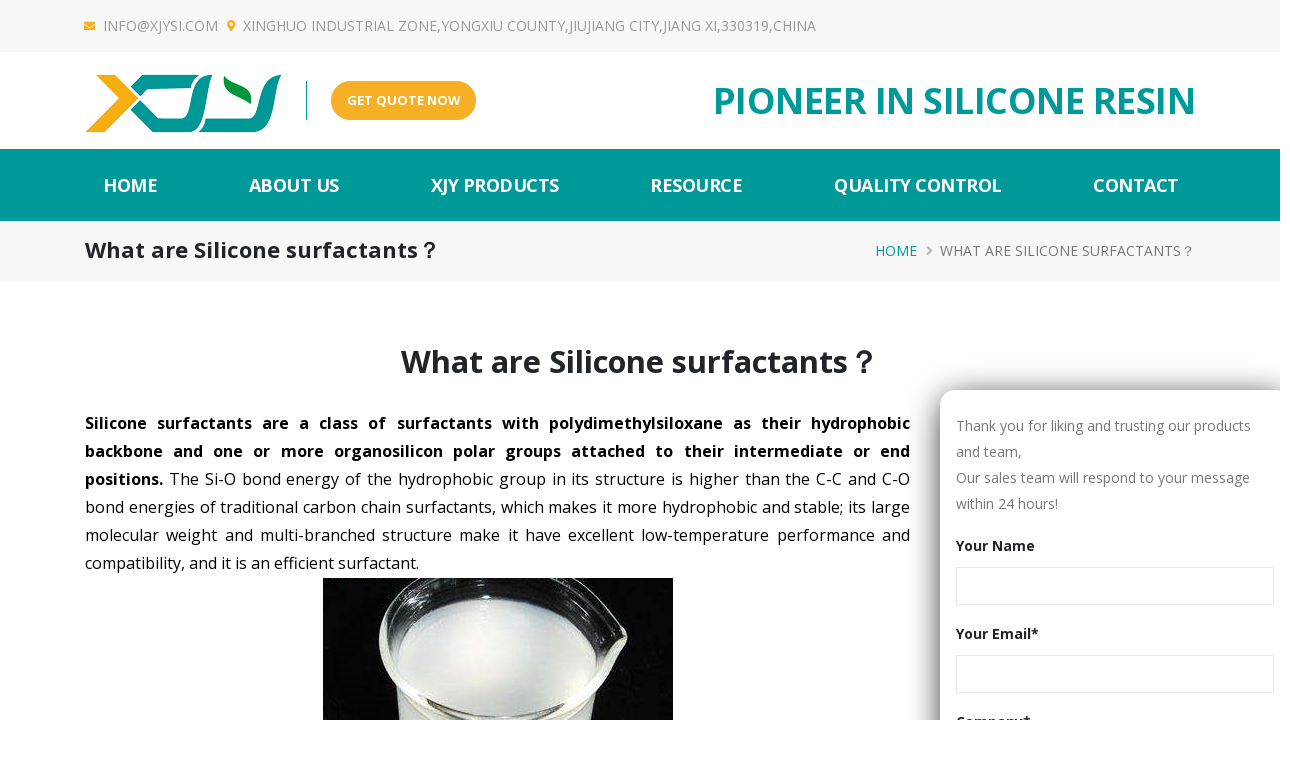

--- FILE ---
content_type: text/html; charset=utf-8
request_url: https://www.xjysilicone.com/what-are-silicone-surfactants.html
body_size: 17077
content:
<!DOCTYPE html>
<html>
<head>

    <!-- Basic -->
    <meta charset="utf-8">
    <meta http-equiv="X-UA-Compatible" content="IE=edge">

    <title>What are Silicone surfactants？ | XJY SILICONES®</title>
    <meta name="keywords" content="What are Silicone surfactants？">
    <meta name="description" content="Silicone surfactants are a class of surfactants with polydimethylsiloxane as their hydrophobic backbone and one or more organosilicon polar groups attached to their intermediate or end positions.">
    <meta name="author" content="linkec.cn">
    <link rel="canonical" href/>
    <!-- Global site tag (gtag.js) - Google Analytics -->
    <script async src="https://www.googletagmanager.com/gtag/js?id=UA-210861754-1"></script>
    <script>
        window.dataLayer = window.dataLayer || [];

        function gtag() {
            dataLayer.push(arguments);
        }

        gtag('js', new Date());

        gtag('config', 'UA-210861754-1');
    </script>
    <!-- Favicon -->
    <link rel="shortcut icon" href="/static/client/145/pages/xjysilicones/images/favicon.ico" type="image/x-icon"/>
    <link rel="apple-touch-icon" href="/static/client/145/pages/xjysilicones/images/apple-touch-icon.png">
    <meta name="google-site-verification" content="aM5IDovwr8eqlydWmP9Mfp_4joUVSYq3Izh8tz3l3g4" />
    <!-- Mobile Metas -->
    <meta name="viewport" content="width=device-width, initial-scale=1, minimum-scale=1.0, shrink-to-fit=no">

    <!-- Web Fonts  -->
    <link href="https://fonts.googleapis.com/css?family=Open+Sans:300,400,600,700,800%7CShadows+Into+Light%7CPlayfair+Display:400"
          rel="stylesheet" type="text/css">
    <!-- Vendor CSS -->
    <link rel="stylesheet" href="/static/client/145/pages/xjysilicones/vendor/bootstrap/css/bootstrap.min.css">
    <link rel="stylesheet" href="/static/client/145/pages/xjysilicones/vendor/fontawesome-free/css/all.min.css">
    <link rel="stylesheet" href="/static/client/145/pages/xjysilicones/vendor/animate/animate.min.css">
    <link rel="stylesheet" href="/static/client/145/pages/xjysilicones/vendor/simple-line-icons/css/simple-line-icons.min.css">
    <link rel="stylesheet" href="/static/client/145/pages/xjysilicones/vendor/owl.carousel/assets/owl.carousel.min.css">
    <link rel="stylesheet" href="/static/client/145/pages/xjysilicones/vendor/owl.carousel/assets/owl.theme.default.min.css">
    <link rel="stylesheet" href="/static/client/145/pages/xjysilicones/vendor/magnific-popup/magnific-popup.min.css">


    <!-- Theme CSS -->
    <link rel="stylesheet" href="/static/client/145/pages/xjysilicones/css/theme.css">
    <link rel="stylesheet" href="/static/client/145/pages/xjysilicones/css/theme-elements.css">
    <link rel="stylesheet" href="/static/client/145/pages/xjysilicones/css/theme-blog.css">
    <link rel="stylesheet" href="/static/client/145/pages/xjysilicones/css/theme-shop.css">

    <!-- Current Page CSS -->
    <link rel="stylesheet" href="/static/client/145/pages/xjysilicones/vendor/rs-plugin/css/settings.css">
    <link rel="stylesheet" href="/static/client/145/pages/xjysilicones/vendor/rs-plugin/css/layers.css">
    <link rel="stylesheet" href="/static/client/145/pages/xjysilicones/vendor/rs-plugin/css/navigation.css">

    <!-- Demo CSS -->


    <!-- Skin CSS -->
    <link rel="stylesheet" href="/static/client/145/pages/xjysilicones/css/skins/skin-corporate-3.css">

    <!-- Theme Custom CSS -->
    <link rel="stylesheet" href="/static/client/145/pages/xjysilicones/css/custom6.css?ver=20200513">
    <style>
        .product-detail-des{max-width:100%;overflow-x:auto;}
        .product-detail-des table tr td{
            background-color: #ebf1de;
            height:auto!important;
            line-height:20px!important;
            padding-top:5px !important;
            padding-bottom: 5px !important;
        }
        .product-detail-des table tr:first-child td{
            background-color: #00999a!important;
            color:#fff!important;
        }
        .product-detail-des table tr:first-child td p{color:#fff!important;}
    </style>
    <!-- Head Libs -->
    <script src="/static/client/145/pages/xjysilicones/vendor/modernizr/modernizr.min.js"></script>
    <script src="https://kit.fontawesome.com/e5b2772ef1.js" crossorigin="anonymous"></script>
    <!-- Hotjar Tracking Code for https://www.xjysilicone.com/ --> <script> (function(h,o,t,j,a,r){ h.hj=h.hj||function(){(h.hj.q=h.hj.q||[]).push(arguments)}; h._hjSettings={hjid:2703040,hjsv:6}; a=o.getElementsByTagName('head')[0]; r=o.createElement('script');r.async=1; r.src=t+h._hjSettings.hjid+j+h._hjSettings.hjsv; a.appendChild(r); })(window,document,'https://static.hotjar.com/c/hotjar-','.js?sv='); </script>
</head>
<body>

<header id="header"
        data-plugin-options="{'stickyEnabled': true, 'stickyEnableOnBoxed': true, 'stickyEnableOnMobile': true, 'stickyStartAt': 148, 'stickySetTop': '-148px', 'stickyChangeLogo': true}">
    <div class="header-body border-color-primary border-top-0 box-shadow-none">

        <div class="header-top header-top-default border-bottom-0 border-top-0">
            <div class="container">
                <div class="header-row py-2">
                    <div class="header-column justify-content-start">
                        <div class="header-row">
                            <nav class="header-nav-top">
                                <ul class="nav nav-pills text-uppercase text-2">
                                    <li class="nav-item nav-item-anim-icon">
                                        <a class="nav-link pl-0 fs-14" href="mailto: info@xjysi.com"><i
                                                class="fas fa-envelope text-secondary"></i> info@xjysi.com
                                        </a>
                                    </li>
                                    <li class="nav-item nav-item-anim-icon phone-none">
                                        <a class="nav-link pl-0 fs-14"><i
                                                class="fas fa-map-marker-alt text-secondary"></i> XINGHUO INDUSTRIAL ZONE,YONGXIU COUNTY,JIUJIANG CITY,JIANG XI,330319,CHINA
                                        </a>
                                    </li>
                                </ul>
                            </nav>
                        </div>
                    </div>
                </div>
            </div>
        </div>
        <div class="header-container container z-index-2">
            <div class="header-row py-2">
                <div class="header-column">
                    <div class="header-row">
                        <div class="header-logo header-logo-sticky-change mt-2 mb-2">
                            <a href="/">
                                <img class="header-logo-non-sticky" alt="Logo" width="197" height="65"
                                     src="/media/145/ef7f1cf91a1e17709c2727ec8fc91d1.png">

                            </a>
                        </div>
                        <div class="pl-4 ml-4 phone-none" style="border-left: 1px solid #00999a !important">
                            <a class="btn btn-secondary font-weight-bold btn-rounded" href="/contact.html">GET QUOTE
                                NOW</a>
                        </div>
                    </div>
                </div>
                <div class="header-column justify-content-end">
                    <div class="header-row">
                        <ul class="header-extra-info d-flex align-items-center">
                            <li class="d-none d-sm-inline-flex">
                                <div class="header-extra-info-text">
                                    <style>
                                        @font-face {
                                            font-family: daelim;
                                            src: url('/static/client/145/pages/xjysilicones/css/daelim.ttf');
                                        }

                                        .header-title {
                                            font-family: daelim, open-sans, sans-serif !important;
                                        }


                                    </style>
                                    <p class="font-weight-bold mb-0 text-primary "
                                       style="font-size: 36px;    letter-spacing: -0.5px;">PIONEER IN SILICONE RESIN</p>
                                </div>
                            </li>
                        </ul>
                    </div>
                </div>
            </div>
        </div>
        <div class="header-nav-bar bg-primary">
            <div class="container">
                <div class="header-row">
                    <div class="header-column">
                        <div class="header-row justify-content-end">
                            <div class="header-nav header-nav-force-light-text justify-content-start py-2 py-lg-3">
                                <div class="header-nav-main header-nav-main-effect-1 header-nav-main-sub-effect-1 w-100">
                                    <nav class="collapse w-100">
                                        <ul class="nav nav-pills w-100 justify-content-lg-between" id="mainNav">
                                            <li class="dropdown dropdown-full-color dropdown-light">
                                                <a class="dropdown-item " href="/">
                                                    Home
                                                </a>
                                            </li>
                                            <li class="dropdown dropdown-full-color  dropdown-light">
                                                <a class="dropdown-item " href="/about-us.html">
                                                    About Us
                                                </a>
                                            </li>
                                            <li class="dropdown dropdown-full-color dropdown-light dropdown-mega">
                                                <a class="dropdown-item dropdown-toggle" href="/products.html">
                                                    XJY PRODUCTS
                                                </a>
                                                <ul class="dropdown-menu">
                                                    <li>
                                                        <div class="dropdown-mega-content">
                                                            <div class="row">
                                                                <div class="col-lg-6">
                                                                    <h5 class="font-weight-bold mb-3 ">The
                                                                        Series</h5>
                                                                    <ul class="dropdown-mega-sub-nav">
                                                                        <li><a class="dropdown-item"
                                                                               href="/resin-series.html"><i
                                                                                class="fas fa-caret-right mr-2 text-secondary"
                                                                                style="font-size: 18px;"></i>Resin
                                                                            Series</a>
                                                                        </li>
                                                                        <li><a class="dropdown-item"
                                                                               href="/vmq.html"><i
                                                                                class="fas fa-caret-right mr-2 text-secondary"
                                                                                style="font-size: 18px;"></i>VMQ</a>
                                                                        </li>
                                                                        <li><a class="dropdown-item"
                                                                               href="/hydrogen-series.html"><i
                                                                                class="fas fa-caret-right mr-2 text-secondary"
                                                                                style="font-size: 18px;"></i>Hydrogen
                                                                            Series</a>
                                                                        </li>
                                                                        <li><a class="dropdown-item"
                                                                               href="/spsa-series.html"><i
                                                                                class="fas fa-caret-right mr-2 text-secondary"
                                                                                style="font-size: 18px;"></i>SPSA Series</a>
                                                                        </li>
                                                                        <li><a class="dropdown-item"
                                                                               href="/other-series.html"><i
                                                                                class="fas fa-caret-right mr-2 text-secondary"
                                                                                style="font-size: 18px;"></i>Other
                                                                            Series</a>
                                                                        </li>
                                                                    </ul>
                                                                </div>
                                                                <div class="col-lg-6">
                                                                    <h5 class="font-weight-bold mb-3 ">The
                                                                        Application</h5>
                                                                    <ul class="dropdown-mega-sub-nav">
                                                                        <li><a class="dropdown-item"
                                                                               href="/medicine.html"><i
                                                                                class="fas fa-caret-right mr-2 text-secondary"
                                                                                style="font-size: 18px;"></i>Medical</a>
                                                                        </li>
                                                                        <li><a class="dropdown-item"
                                                                               href="/textile.html"><i
                                                                                class="fas fa-caret-right mr-2 text-secondary"
                                                                                style="font-size: 18px;"></i>Textile</a>
                                                                        </li>
                                                                        <li><a class="dropdown-item"
                                                                               href="/defoamer.html"><i
                                                                                class="fas fa-caret-right mr-2 text-secondary"
                                                                                style="font-size: 18px;"></i>Defoamer</a>
                                                                        </li>
                                                                        <li><a class="dropdown-item"
                                                                               href="/mold-release.html"><i
                                                                                class="fas fa-caret-right mr-2 text-secondary"
                                                                                style="font-size: 18px;"></i>Mold
                                                                            Release</a>
                                                                        </li>
                                                                        <li><a class="dropdown-item"
                                                                               href="/color-cosmetics-&-personal-care.html"><i
                                                                                class="fas fa-caret-right mr-2 text-secondary"
                                                                                style="font-size: 18px;"></i>Color
                                                                            Cosmetics & Personal Care</a></li>
                                                                        
                                                                        
                                                                        
                                                                        
                                                                        
                                                                        <li><a class="dropdown-item"
                                                                               href="/rtv-rubber.html"><i
                                                                                class="fas fa-caret-right mr-2 text-secondary"
                                                                                style="font-size: 18px;"></i>LSR</a>
                                                                        </li>
                                                                        <li><a class="dropdown-item"
                                                                               href="/electronic-packaging.html"><i
                                                                                class="fas fa-caret-right mr-2 text-secondary"
                                                                                style="font-size: 18px;"></i>Electronic</a>
                                                                        </li>
                                                                        <li><a class="dropdown-item"
                                                                               href="/pressure-sensitive-adhesive.html"><i
                                                                                class="fas fa-caret-right mr-2 text-secondary"
                                                                                style="font-size: 18px;"></i>Pressure
                                                                            Sensitive Adhesive</a></li>
                                                                        <li><a class="dropdown-item"
                                                                               href="/optics.html"><i
                                                                                class="fas fa-caret-right mr-2 text-secondary"
                                                                                style="font-size: 18px;"></i>Light
                                                                            Diffusion</a>
                                                                        </li>
                                                                        <li><a class="dropdown-item"
                                                                               href="/surfactant.html"><i
                                                                                class="fas fa-caret-right mr-2 text-secondary"
                                                                                style="font-size: 18px;"></i>Surfactant</a>
                                                                        </li>
                                                                        
                                                                        
                                                                        
                                                                        
                                                                        
                                                                        
                                                                        <li><a class="dropdown-item"
                                                                               href="/coating.html"><i
                                                                                class="fas fa-caret-right mr-2 text-secondary"
                                                                                style="font-size: 18px;"></i>Coating</a>
                                                                        </li>
                                                                    </ul>
                                                                </div>
                                                            </div>
                                                        </div>
                                                    </li>
                                                </ul>
                                            </li>
                                            <li class="dropdown dropdown-full-color dropdown-light">
                                                <a class="dropdown-item dropdown-toggle" href="/blog-list.html">
                                                    Resource
                                                </a>
                                                <ul class="dropdown-menu">
                                                    <li class="">
                                                        <a class="dropdown-item" href="/blog-list.html">Blog</a>
                                                    </li>
                                                    <li class="">
                                                        <a class="dropdown-item" href="/gallery.html">Gallery</a>
                                                    </li>
                                                    <li class="">
                                                        <a class="dropdown-item" href="/environmental-protection.html">Environmental Protection</a>
                                                    </li>
                                                </ul>
                                            </li>
                                            <li class="dropdown dropdown-full-color dropdown-light">
                                                <a class="dropdown-item " href="/quality-control.html">
                                                    Quality Control
                                                </a>
                                            </li>
                                            <li class="dropdown dropdown-full-color dropdown-light">
                                                <a class="dropdown-item " href="/contact.html">
                                                    Contact
                                                </a>
                                            </li>
                                        </ul>
                                    </nav>
                                </div>
                                <button class="btn header-btn-collapse-nav my-2" data-toggle="collapse"
                                        data-target=".header-nav-main nav">
                                    <i class="fas fa-bars"></i>
                                </button>
                            </div>
                        </div>
                    </div>
                </div>
            </div>
        </div>
    </div>
</header>
<!--header end-->

<!--content-->
<div class="body">
    <!-- Breadcrumbs -->
    
    
    <!-- Breadcrumbs End -->
    
    
    
    <style>
        table, table td {
            border: none !important;
        }

        table td:last-child {
            padding-left: 15px;
        }

        h1, h2, h3, h4, h5, h6 {
            letter-spacing: 0 !important;
            text-transform: none !important;
        }

        table {
            margin-left: 0 !important;
            margin-right: 0 !important;
            vertical-align: middle;
            width: 100% !important;
            height: auto;
        }

        table, table td {
            border-bottom: 1px solid #ffffff !important;
            border-left: 1px solid #ffffff !important;
            border-right: 1px solid #ffffff !important;
            border-top: 1px solid #ffffff !important;
        }
    </style>
    <div role="main" class="main">


        <section class="page-header page-header-modern bg-color-light-scale-1 page-header-sm pt-3 pb-3">
            <div class="container">
                <div class="row">
                    <div class="col-md-8 order-2 order-md-1 align-self-center p-static">
                        <h1 class="text-dark"><strong>What are Silicone surfactants？</strong></h1>
                    </div>
                    <div class="col-md-4 order-1 order-md-2 align-self-center">
                        <ul class="breadcrumb d-block text-md-right">
                            <li><a href="/">Home</a></li>
                            <li class="active">What are Silicone surfactants？</li>
                        </ul>
                    </div>
                </div>
            </div>
        </section>


        <div class="container py-4">
            <h2 class="font-weight-bold mb-2 text-center">What are Silicone surfactants？</h2>

            <div class="row">


                <div class="col-lg-9">
                    <div class="blog-posts single-post " style="border-bottom: 2px solid #00999a;">

                        <article class="post post-large blog-single-post border-0 m-0 p-0">

                            
                            
                            
                            

                            <div class="post-content ml-0">

                                <p><p style="margin:0pt 0pt 0.0001pt; text-align:justify"><span style="color:#000000;"><span style="font-size:10.5pt"><span style="font-family:Calibri"><span style="font-size:12.0000pt"><span style="font-family:'Open Sans'"><strong>Silicone surfactants are a class of surfactants with polydimethylsiloxane as their hydrophobic backbone and one or more organosilicon polar groups attached to their intermediate or end positions.</strong> The Si-O bond energy of the hydrophobic group in its structure is higher than the C-C and C-O bond energies of traditional carbon chain surfactants, which makes it more hydrophobic and stable; its large molecular weight and multi-branched structure make it have excellent low-temperature performance and compatibility, and it is an efficient surfactant.</span></span></span></span></span></p>

<p style="margin: 0pt 0pt 0.0001pt; text-align: center;"><span style="color:#000000;"><img src="/media/145/71silicone%20surfactants02.png" /></span><br />&nbsp;</p>

<p style="margin:0pt 0pt 0.0001pt; text-align:justify"><span style="color:#000000;"><span style="font-size:10.5pt"><span style="font-family:Calibri"><span style="font-size:12.0000pt"><span style="font-family:'Open Sans'">The general formula of its structure is</span></span><span style="font-size:12.0000pt"><span style="font-family:'Open Sans'">:</span></span></span></span></span></p>

<p style="margin: 0pt 0pt 0.0001pt; text-align: center;"><span style="color:#000000;"><img src="" /><br /><img src="/media/145/71silicone%20surfactants01.png" /></span><br />&nbsp;</p>

<p style="margin:0pt 0pt 0.0001pt; text-align:justify"><span style="color:#000000;"><span style="font-size:10.5pt"><span style="font-family:Calibri"><span style="font-size:12.0000pt"><span style="font-family:'Open Sans'">By changing the m, n and R groups in the formula, silicone surfactants with different molar masses (viscosity) and hydrophilic-lipophilic balance values (HLB values) can be produced for various applications, such as foam leveling agents for polyurethane foams, emulsifiers, personal care materials, leveling agents for coatings, defoamers, antistatic agents, plastic modifiers, wetting agents, fuel additives, fabric finishing agents, water-soluble lubricants, mold release agents, pesticide additives, agricultural adjuvants etc.</span></span></span></span></span></p>

<h2 style="margin-top:13pt; margin-bottom:13pt; text-align:justify"><span style="color:#000000;"><span style="font-size:28px;"><span style="line-height:172%"><span style="font-family:Arial"><b><span style="font-family:'Open Sans'">01 Silicone surfactant features</span></b></span></span></span></span></h2>

<p style="margin:0pt 0pt 0.0001pt; text-align:justify"><span style="color:#000000;"><span style="font-size:10.5pt"><span style="font-family:Calibri"><span style="font-size:12.0000pt"><span style="font-family:'Open Sans'">1<font face="宋体">.&nbsp;</font><font face="Open Sans">Excellent performance in reducing surface tension.</font></span></span></span></span></span></p>

<p style="margin:0pt 0pt 0.0001pt; text-align:justify"><span style="color:#000000;"><span style="font-size:10.5pt"><span style="font-family:Calibri"><span style="font-size:12.0000pt"><span style="font-family:'Open Sans'">2<font face="宋体">.&nbsp;</font><font face="Open Sans">Excellent wetting performance.</font></span></span></span></span></span></p>

<p style="margin:0pt 0pt 0.0001pt; text-align:justify"><span style="color:#000000;"><span style="font-size:10.5pt"><span style="font-family:Calibri"><span style="font-size:12.0000pt"><span style="font-family:'Open Sans'">3<font face="宋体">.&nbsp;</font><font face="Open Sans">Antifoaming property and foam stabilization property.</font></span></span></span></span></span></p>

<p style="margin:0pt 0pt 0.0001pt; text-align:justify"><span style="color:#000000;"><span style="font-size:10.5pt"><span style="font-family:Calibri"><span style="font-size:12.0000pt"><span style="font-family:'Open Sans'">4<font face="宋体">.&nbsp;</font><font face="Open Sans">Toxicity is basically physiologically inert.</font></span></span></span></span></span></p>

<p style="margin:0pt 0pt 0.0001pt; text-align:justify"><span style="color:#000000;"><span style="font-size:10.5pt"><span style="font-family:Calibri"><span style="font-size:12.0000pt"><span style="font-family:'Open Sans'">5<font face="宋体">.&nbsp;</font><font face="Open Sans">Great emulsifying effect and good matching performance.</font></span></span></span></span></span></p>

<h2 style="margin-top:13pt; margin-bottom:13pt; text-align:justify"><span style="color:#000000;"><span style="font-size:28px;"><span style="line-height:172%"><span style="font-family:Arial"><b><span style="font-family:'Open Sans'">02 How to evaluate the effect of silicone surfactants?</span></b></span></span></span></span></h2>

<p style="margin:0pt 0pt 0.0001pt; text-align:justify"><span style="color:#000000;"><span style="font-size:10.5pt"><span style="font-family:Calibri"><span style="font-size:12.0000pt"><span style="font-family:'Open Sans'">Critical micelle concentration (CMC) is a parameter used to determine the minimum required to reduce maximum water surface tension. The micelles formed above the CMC separate the hydrophobic contaminants from the soil and hold the micelles within their hydrophobic cores, thereby recycling them into the aqueous phase. the CMC value determines the efficiency of any biosurfactant; therefore, this value is critical for biosurfactant comparisons.</span></span></span></span></span></p>

<h2 style="margin-top:13pt; margin-bottom:13pt; text-align:justify"><span style="color:#000000;"><span style="font-size:28px;"><span style="line-height:172%"><span style="font-family:Arial"><b><span style="font-family:'Open Sans'">03 Classification of silicone surfactants</span></b></span></span></span></span></h2>

<p style="margin:0pt 0pt 0.0001pt; text-align:justify"><span style="color:#000000;"><span style="font-size:10.5pt"><span style="font-family:Calibri"><span style="font-size:12.0000pt"><span style="font-family:'Open Sans'">Silicone surfactants can be divided into four categories: nonionic, anionic, cationic and zwitterionic according to the chemical properties of the hydrophilic group R in their chemical structure. Among them, nonionic surfactants are the most studied, The most widely used.</span></span></span></span></span></p>

<h3 style="margin-top:13pt; margin-bottom:13pt; text-align:justify"><span style="color:#000000;"><span style="font-size:16pt"><span style="line-height:172%"><span style="font-family:Calibri"><b><span style="font-size:12.0000pt"><span style="font-family:'Open Sans'">1. Cationic silicone surfactant</span></span></b></span></span></span></span></h3>

<p style="margin:0pt 0pt 0.0001pt; text-align:justify"><span style="color:#000000;"><span style="font-size:10.5pt"><span style="font-family:Calibri"><span style="font-size:12.0000pt"><span style="font-family:'Open Sans'">If the R group contains structural units such as alkyl quaternary ammonium compounds, amido quaternary ammonium compounds and imidazoline derivative quaternary ammonium compounds, it is called a cationic organosilicon surfactant. Among the cationic surfactants, the cationic polysiloxane quaternary ammonium salt surfactant is the most widely used. The cationic polysiloxane quaternary ammonium salt surfactant has a large molar mass, can be compatible with anionic surfactants, is non-irritating to human skin and eyes, and has a certain antibacterial ability. Stablize. The macromolecules of this product contain hydrophobic long-chain polysiloxane chains, which give it excellent smoothness and softness.</span></span></span></span></span></p>

<h3 style="margin-top:13pt; margin-bottom:13pt; text-align:justify"><span style="color:#000000;"><span style="font-size:16pt"><span style="line-height:172%"><span style="font-family:Calibri"><b><span style="font-size:12.0000pt"><span style="font-family:'Open Sans'">2. Anionic silicone surfactant</span></span></b></span></span></span></span></h3>

<p style="margin:0pt 0pt 0.0001pt; text-align:justify"><span style="color:#000000;"><span style="font-size:10.5pt"><span style="font-family:Calibri"><span style="font-size:12.0000pt"><span style="font-family:'Open Sans'">When the R group contains structural units such as phosphate ester salt, sulfate salt, carboxylate salt, sulfonate salt and sulfosuccinamide ester, it is called an anionic silicone surfactant. When R is the structure shown in the figure below, it is called an anionic polysiloxane phosphate salt surfactant.</span></span></span></span></span></p>

<p style="margin:0pt 0pt 0.0001pt; text-align:justify">&nbsp;</p>

<p style="margin: 0pt 0pt 0.0001pt; text-align: center;"><span style="color:#000000;"><img src="/media/145/71silicone%20surfactants03.png" /></span></p>

<p style="margin: 0pt 0pt 0.0001pt; text-align: center;">&nbsp;</p>

<p style="margin:0pt 0pt 0.0001pt; text-align:justify"><span style="color:#000000;"><span style="font-size:10.5pt"><span style="font-family:Calibri"><span style="font-size:12.0000pt"><span style="font-family:'Open Sans'">When R&#39; is a fatty acid functional group, it is a polysiloxane phosphobetaine amphoteric surfactant. The surfactant molecule has both the structure and properties of phosphobetaine and the structure and properties of polysiloxane. If a low molar mass polysilane is selected, the polysiloxane characteristic is weak; on the contrary, if a polysiloxane with a large molar mass is selected, the polysiloxane characteristic is remarkable. Such silicone polymers products have the characteristics of low toxicity, antibacterial, hard water resistance, and good compatibility with various surfactants.</span></span></span></span></span></p>

<h3 style="margin-top:13pt; margin-bottom:13pt; text-align:justify"><span style="color:#000000;"><span style="font-size:16pt"><span style="line-height:172%"><span style="font-family:Calibri"><b><span style="font-size:12.0000pt"><span style="font-family:'Open Sans'">3. Nonionic silicone surfactants</span></span></b></span></span></span></span></h3>

<p style="margin:0pt 0pt 0.0001pt; text-align:justify"><span style="color:#000000;"><span style="font-size:10.5pt"><span style="font-family:Calibri"><span style="font-size:12.0000pt"><span style="font-family:'Open Sans'">When the R group contains units such as polyether, alkanolamide, ester, and glycoside, it is a nonionic surfactant. Among them, polyether silicone surfactants are the most used, such as:</span></span></span></span></span></p>

<p style="margin: 0pt 0pt 0.0001pt; text-align: center;"><span style="color:#000000;"><img src="/media/145/71silicone%20surfactants04.png" /></span></p>

<p style="margin:0pt 0pt 0.0001pt; text-align:justify"><span style="color:#000000;"><span style="font-size:10.5pt"><span style="font-family:Calibri"><span style="font-size:12.0000pt"><span style="font-family:'Open Sans'">Non-ionic polyether silicone surfactant is composed of polysiloxane segment (A) and polyether segment (B). The combination methods are: AB type, ABA type, BAB type, and (AB) Types such as n-type, branched-chain and side-chain type. The connection between the polyether segment and the siloxane segment has two ways, namely Si-O-C type and Si-C type. The former is unstable and belongs to the hydrolysis type; the latter is stable to water and is called the non-hydrolysis type.</span></span></span></span></span></p>

<h3 style="margin-top:13pt; margin-bottom:13pt; text-align:justify"><span style="color:#000000;"><span style="font-size:16pt"><span style="line-height:172%"><span style="font-family:Calibri"><b><span style="font-size:12.0000pt"><span style="font-family:'Open Sans'">4<font face="宋体">、</font><font face="Open Sans">Amphoteric silicone surfactants</font></span></span></b></span></span></span></span></h3>

<p style="margin:0pt 0pt 0.0001pt; text-align:justify"><span style="color:#000000;"><span style="font-size:10.5pt"><span style="font-family:Calibri"><span style="font-size:12.0000pt"><span style="font-family:'Open Sans'">If the R group contains a structure such as phosphate betaine or betaine, it is called amphoteric polysiloxane surfactant.</span></span></span></span></span></p>

<h2 style="margin-top:13pt; margin-bottom:13pt; text-align:justify"><span style="font-size:28px;"><span style="color:#000000;"><span style="line-height:172%"><span style="font-family:Arial"><b><span style="font-family:'Open Sans'">04 Methods for the synthesis of silicone surfactants</span></b></span></span></span></span></h2>

<h3 style="margin-top:13pt; margin-bottom:13pt; text-align:justify"><span style="color:#000000;"><span style="font-size:16pt"><span style="line-height:172%"><span style="font-family:Calibri"><b><span style="font-size:12.0000pt"><span style="font-family:'Open Sans'">1. Synthesis of cationic silicone surfactants</span></span></b></span></span></span></span></h3>

<p style="margin:0pt 0pt 0.0001pt; text-align:justify"><span style="color:#000000;"><span style="font-size:10.5pt"><span style="font-family:Calibri"><span style="font-size:12.0000pt"><span style="font-family:'Open Sans'">The reaction is carried out in an inert solvent such as benzene, acetone, carbon tetrachloride, xylene, and toluene.&nbsp;</span></span></span></span></span></p>

<p style="margin: 0pt 0pt 0.0001pt; text-align: center;"><span style="color:#000000;"><img src="/media/145/71silicone%20surfactants05.png" /></span></p>

<p style="margin-top:13pt; margin-bottom:13pt; text-align:justify"><span style="color:#000000;"><span style="font-size:16pt"><span style="line-height:172%"><span style="font-family:Calibri"><b><span style="font-size:12.0000pt"><span style="font-family:'Open Sans'">2. Synthesis of anionic silicone surfactants</span></span></b></span></span></span></span></p>

<p style="margin: 0pt 0pt 0.0001pt; text-align: center;"><span style="color:#000000;"><img src="/media/145/71silicone%20surfactants06.png" /></span></p>

<h3 style="margin-top:13pt; margin-bottom:13pt; text-align:justify"><span style="color:#000000;"><span style="font-size:16pt"><span style="line-height:172%"><span style="font-family:Calibri"><b><span style="font-size:12.0000pt"><span style="font-family:'Open Sans'">3. Synthesis of nonionic silicone surfactants&nbsp;</span></span></b></span></span></span></span></h3>

<p style="margin:0pt 0pt 0.0001pt; text-align:justify"><span style="color:#000000;"><span style="font-size:10.5pt"><span style="font-family:Calibri"><span style="font-size:12.0000pt"><span style="font-family:'Open Sans'">From the method of copolymerization preparation and from hydrolysis and chemical stability, it can be divided into two types of synthesis methods:&nbsp;Copolymers linked by Si-O-C chains and copolymers linked by Si-C chains. The synthesis can be divided into two steps: The first step is to synthesize polysiloxane, and the second step is to make polysiloxane form block copolymers with polyoxoalkane in the form of Si&mdash;O&mdash;C/Si&mdash;C.</span></span></span></span></span></p>

<h2 style="margin-top:13pt; margin-bottom:13pt; text-align:justify"><span style="font-size:28px;"><span style="color:#000000;"><span style="line-height:172%"><span style="font-family:Arial"><b><span style="font-family:'Open Sans'">05 Performance of silicone surfactants</span></b></span></span></span></span></h2>

<h3 style="margin-top: 13pt; margin-bottom: 13pt; text-align: justify;"><span style="color:#000000;"><span style="font-size:16pt"><span style="line-height:172%"><span style="font-family:Calibri"><b><span style="font-size:12.0000pt"><span style="font-family:'Open Sans'">1. Interfacial properties of organosilicon surfactants</span></span></b></span></span></span></span></h3>

<p style="margin:0pt 0pt 0.0001pt; text-align:justify"><span style="color:#000000;"><span style="font-size:10.5pt"><span style="font-family:Calibri"><span style="font-size:12.0000pt"><span style="font-family:'Open Sans'">As the main chain of silicone surfactants is a soft Si-O bond, it is neither hydrophilic nor lipophilic, so it can be used in the aqueous solution and non-aqueous media where ordinary hydrocarbon surfactants cannot be applied. On the other hand, silicone surfactants arranged at the interface with methylene groups can reduce the surface tension to about 20 mN/m, whereas ordinary hydrocarbon surfactants arranged at the interface with methylene groups can only reduce the surface tension to about 30 mN/m.</span></span></span></span></span></p>

<p style="margin:0pt 0pt 0.0001pt; text-align:justify">&nbsp;</p>

<p style="margin:0pt 0pt 0.0001pt; text-align:justify"><span style="color:#000000;"><span style="font-size:10.5pt"><span style="font-family:Calibri"><span style="font-size:12.0000pt"><span style="font-family:'Open Sans'">The most used silicone surfactant is the EO/PO modified silicone surfactant, whose performance is related to a variety of factors such as the ratio of EO/PO and the degree of polymerization of the surfactant; EO is the hydrophilic part of the surfactant modification group and PO is the lipophilic part. When the ratio of EO/PO changes, the performance of the silicone surfactant will change. </span></span></span></span></span></p>

<p style="margin:0pt 0pt 0.0001pt; text-align:justify">&nbsp;</p>

<p style="margin:0pt 0pt 0.0001pt; text-align:justify"><span style="color:#000000;"><span style="font-size:10.5pt"><span style="font-family:Calibri"><span style="font-size:12.0000pt"><span style="font-family:'Open Sans'">It is found that if the EO/PO ratio becomes larger, the HLB value of the surfactant will increase, indicating enhanced hydrophilicity; a smaller EO/PO ratio will make the surfactant less hydrophilic. When grafted polyether-modified silicone oils have the same length of EO, their surface tension increases as the degree of polysiloxane polymerization decreases. This is due to the fact that the shorter the molecular chain of the polysiloxane, the tighter the build-up at the air/water interface and the more methyl groups on the surface. When PO is introduced, it increases the hydrophobicity of the silicone polyethers&#39; chain, thus increasing the surface tension of the polyether-modified silicone oil.</span></span></span></span></span></p>

<h3 style="margin-top:13pt; margin-bottom:13pt; text-align:justify"><span style="color:#000000;"><span style="font-size:16pt"><span style="line-height:172%"><span style="font-family:Calibri"><b><span style="font-size:12.0000pt"><span style="font-family:'Open Sans'">2. Superwettability of silicone surfactants</span></span></b></span></span></span></span></h3>

<p style="margin:0pt 0pt 0.0001pt; text-align:justify"><span style="color:#000000;"><span style="font-size:10.5pt"><span style="font-family:Calibri"><span style="font-size:12.0000pt"><span style="font-family:'Open Sans'">Trisiloxane surfactants can not only reduce the interfacial tension at the oil/water interface, but may also wettability expand on low-energy hydrophobic surfaces, an ability known as &quot;super-wettability&quot; or &quot;super-spreadability&quot;. This phenomenon is thought to be due to the presence of specific surfactant aggregates in the solution. Therefore, silicone surfactants can be used as wetting agent.</span></span></span></span></span></p>

<p style="margin:0pt 0pt 0.0001pt; text-align:justify">&nbsp;</p>

<p style="margin:0pt 0pt 0.0001pt; text-align:justify"><span style="color:#000000;"><span style="font-size:10.5pt"><span style="font-family:Calibri"><span style="font-size:12.0000pt"><span style="font-family:'Open Sans'">The reason why polydimethylsiloxane chains spread easily on polar surfaces (e.g. water, metals, fibres, etc.) is that the oxygen in the silicone chain can form oxygen bonds with polar molecules or groups of atoms, increasing the force between the silicone chain and the polar surface molecules and causing them to spread into a single molecular layer, thus causing the hydrophobic silicone to lie across the polar surface in a characteristic &quot;stretched chain This results in the hydrophobic silicone lying across the polar surface in a characteristic &quot;stretched chain&quot; configuration, whereas the hydrophobic groups of ordinary surfactants lie upright on the polar surface. </span></span></span></span></span></p>

<p style="margin:0pt 0pt 0.0001pt; text-align:justify">&nbsp;</p>

<p style="margin:0pt 0pt 0.0001pt; text-align:justify"><span style="color:#000000;"><span style="font-size:10.5pt"><span style="font-family:Calibri"><span style="font-size:12.0000pt"><span style="font-family:'Open Sans'">When the methyl group in a polysiloxane is replaced by other groups (e.g. large alkyl, alicyclic, aryl, silicon-functional or carbon-functional groups), this inevitably affects the hydrophobicity of the polysiloxane and the rate and state of spreading on polar surfaces due to the change in the polarity or spatial site resistance of the substituent. The number and distribution of substituents on the silicone chain can have the same effect. For example, the substitution of methyl groups by larger alkyl or aryl groups significantly reduces the spreading ability of the polysiloxane, as well as its ability to orient itself on polar surfaces.</span></span></span></span></span></p>

<h3 style="margin-top:13pt; margin-bottom:13pt; text-align:justify"><span style="color:#000000;"><span style="font-size:16pt"><span style="line-height:172%"><span style="font-family:Calibri"><b><span style="font-size:12.0000pt"><span style="font-family:'Open Sans'">3. The ability of silicone surfactants to stabilize emulsions</span></span></b></span></span></span></span></h3>

<p style="margin:0pt 0pt 0.0001pt; text-align:justify"><span style="color:#000000;"><span style="font-size:10.5pt"><span style="font-family:Calibri"><span style="font-size:12.0000pt"><span style="font-family:'Open Sans'">Some grafted silicone surfactants maintain emulsion stability in the presence of salts, ethanol, and organic solvents, an ability that traditional hydrocarbon surfactants do not have. The interaction force at the interface of silicon surfactant was found by atomic microscopy (AFM). Nonionic surfactants lose surface activity in 25% ethanol solution, while silicone surfactants can still reduce surface tension when the volume fraction of ethanol reaches 80%. This property of silicone surfactants reflects that polydimethylsiloxane is not only hydrophobic, but also insoluble in organic solvents with increasing polydimethylsiloxane content.</span></span></span></span></span></p>

<h3 style="margin-top:13pt; margin-bottom:13pt; text-align:justify"><span style="color:#000000;"><span style="font-size:16pt"><span style="line-height:172%"><span style="font-family:Calibri"><b><span style="font-size:12.0000pt"><span style="font-family:'Open Sans'">4. The role of silicone surfactants and CO<span style="font-size:11px;">2</span></span></span></b></span></span></span></span></h3>

<p style="margin:0pt 0pt 0.0001pt; text-align:justify"><span style="color:#000000;"><span style="font-size:10.5pt"><span style="font-family:Calibri"><span style="font-size:12.0000pt"><span style="font-family:'Open Sans'">Rocha et al. believed that polyoxyethylene ether trisiloxane surfactants can make CO<span style="font-size:11px;">2</span> and water form emulsions. By adjusting the number of EO and changing the &quot;hydrophilic and CO<span style="font-size:11px;">2</span>-philic balance (HCB) value&quot; of the surfactants, the emulsions can be made of CO<span style="font-size:11px;">2</span> Water (W/C) converted to CO<span style="font-size:11px;">2</span> in water (C/W). Sarbu et al. believe that the properties of polysiloxane surfactants enable them to be used in supercritical CO<span style="font-size:11px;">2</span>. Fink et al. considered the phase behavior of silicone surfactants in supercritical CO<span style="font-size:11px;">2</span>, and found that the phase behavior was very sensitive to CO<span style="font-size:11px;">2</span>-phobic groups, but less sensitive to the size of siloxane, and found a random liquid crystal phase. Folk et al. prepared a series of cationic silicone surfactants and studied their behavior in high-density CO<span style="font-size:11px;">2</span>. Changing the chain length and counterion of polydimethylsiloxane strongly changes its surface activity in critical CO<span style="font-size:11px;">2</span>.</span></span></span></span></span></p>

<h2 style="margin-top:13pt; margin-bottom:13pt; text-align:justify"><span style="font-size:28px;"><span style="color:#000000;"><span style="line-height:172%"><span style="font-family:Arial"><b><span style="font-family:'Open Sans'">06 Application of silicone surfactants</span></b></span></span></span></span></h2>

<h3 style="margin-top:13pt; margin-bottom:13pt; text-align:justify"><span style="color:#000000;"><span style="font-size:16pt"><span style="line-height:172%"><span style="font-family:Calibri"><b><span style="font-size:12.0000pt"><span style="font-family:'Open Sans'">1. Personal care and cosmetic&nbsp;products</span></span></b></span></span></span></span></h3>

<p style="margin:0pt 0pt 0.0001pt; text-align:justify"><span style="color:#000000;"><span style="font-size:10.5pt"><span style="font-family:Calibri"><span style="font-size:12.0000pt"><span style="font-family:'Open Sans'">Because silicone surfactants have many advantages such as non-toxicity, non-skin irritation, anti-oxidation, UV protection, good biocompatibility, and excellent waterproof and breathable properties, they are widely used in cosmetics, shampoo and hair care products, creams, etc. Class products and products have a certain degree of application. Because of its low surface tension and suitable viscosity, silicone surfactant enhanced spreading of cosmetics on the skin and hair surface, improve the moisturizing and retention of cosmetics on the skin, and maintain the normal ventilation of the skin. Hair is shiny, manageable, smooth, antistatic and soft.</span></span></span></span></span></p>

<p style="margin:0pt 0pt 0.0001pt; text-align:justify">&nbsp;</p>

<p style="margin: 0pt 0pt 0.0001pt; text-align: center;"><img src="/media/145/71silicone%20surfactants07.jpg" style="height: 267px; width: 400px;" /><br />&nbsp;</p>

<h3 style="margin-top:13pt; margin-bottom:13pt; text-align:justify"><span style="color:#000000;"><span style="font-size:16pt"><span style="line-height:172%"><span style="font-family:Calibri"><b><span style="font-size:12.0000pt"><span style="font-family:'Open Sans'">2. Textile industry</span></span></b></span></span></span></span></h3>

<p style="margin: 0pt 0pt 0.0001pt;"><span style="color:#000000;"><span style="font-size:10.5pt"><span style="font-family:Calibri"><span style="font-size:12.0000pt"><span style="font-family:'Open Sans'">Silicone surfactants have antistatic properties, softness, and good sterilization and disinfection capabilities, and can impart a good softening effect to fibers. Cationic silicone surfactants are mainly used as antistatic agents and softeners in the textile industry. Quaternary ammonium salt cationic silicone surfactants are used in the hygienic finishing of fiber products, and have good sterilization and mildew resistance. And safe and durable.</span></span></span></span></span></p>

<p style="margin: 0pt 0pt 0.0001pt; text-align: center;"><br /><img src="/media/145/71silicone%20surfactants08.jpg" style="height: 228px; width: 450px;" /></p>

<h3 style="margin-top:13pt; margin-bottom:13pt; text-align:justify"><span style="color:#000000;"><span style="font-size:16pt"><span style="line-height:172%"><span style="font-family:Calibri"><b><span style="font-size:12.0000pt"><span style="font-family:'Open Sans'">3. Pesticides</span></span></b></span></span></span></span></h3>

<p style="margin:0pt 0pt 0.0001pt; text-align:justify"><span style="color:#000000;"><span style="font-size:10.5pt"><span style="font-family:Calibri"><span style="font-size:12.0000pt"><span style="font-family:'Open Sans'">In pesticide processing, adding 0.05% - 0.1% (mass fraction) of organosilicon surfactant as an auxiliary agent can optimize the physical properties and chemical stability of the preparation, increase the variety of preparations, and expand the scope of application. The leaf and stem epidermis of plants often have anti-wetting components or structures, and often have negative charges, which have a repulsive effect on pesticide liquids, and the addition of silicone surfactants can promote the smooth attachment of pesticide formulations to plants, Maintenance, spreading and penetration play a key role in improving the efficacy of the drug. Silicone surfactants can reduce their surface tension, allowing water to penetrate into the trachea of</span></span>&nbsp;<span style="font-size:12.0000pt"><span style="font-family:'Open Sans'">insects, making them lethal, as insecticide adjuvants.</span></span></span></span></span></p>

<p style="margin:0pt 0pt 0.0001pt; text-align:justify">&nbsp;</p>

<ul>   <li style="margin: 0pt 0pt 0.0001pt; text-align: justify;"><span style="color:#000000;"><span style="font-size:10.5pt"><span style="font-family:Calibri"><span style="font-size:12.0000pt"><span style="font-family:'Open Sans'"><a href="https://www.xjysilicone.com/heptamethyltrisiloxane.html">XJY-703&nbsp;Bis (trimethylsiloxy) methylsiloxane/Heptamethyltrisiloxane</a>&nbsp;contains a highly reactive silicon-hydrogen bond and it is a basic material for synthetic Polyaleneoxide Modified Heptamentyltrisiloxane.</span></span></span></span></span></li></ul>

<p style="margin: 0pt 0pt 0.0001pt; text-align: justify;">&nbsp;</p>

<ul> <li style="margin: 0pt 0pt 0.0001pt; text-align: justify;"><span style="color:#000000;"><span style="font-size:10.5pt"><span style="font-family:Calibri"><span style="font-size:12.0000pt"><span style="font-family:'Open Sans'"><a href="https://www.xjysilicone.com/polyalkyleneoxide-modified-heptamethyltrisiloxane.html">XJY-207&nbsp;Polyalkyleneoxide Modified Heptamethyltrisiloxane</a> is a modified trisiloxane silicone surfactant with a special structure. It has super properties of wetness and expansion as well as stomatal penetration rate which normal surfactants cannot meet. XJY-207 can improve the prevention effect of pesticides and reduce the spray volume. It is used in the fields of pesticides herbicides, insecticides, acaricides, fungicides, plant growth regulating agents, and other aspects.</span></span></span></span></span></li></ul>

<p style="margin:0pt 0pt 0.0001pt; text-align:justify">&nbsp;</p>

<p style="margin: 0pt 0pt 0.0001pt; text-align: center;"><img src="/media/145/71silicone%20surfactants09.jpg" /></p>

<h3 style="margin-top:13pt; margin-bottom:13pt; text-align:justify"><span style="color:#000000;"><span style="font-size:16pt"><span style="line-height:172%"><span style="font-family:Calibri"><b><span style="font-size:12.0000pt"><span style="font-family:'Open Sans'">4. Food and medicine</span></span></b></span></span></span></span></h3>

<p style="margin:0pt 0pt 0.0001pt; text-align:justify"><span style="color:#000000;"><span style="font-size:10.5pt"><span style="font-family:Calibri"><span style="font-size:12.0000pt"><span style="font-family:'Open Sans'">Silicone defoamer is formulated with modified polysiloxane as the main component, adding a variety of non-ionic surfactants, etc. It has excellent defoaming and foam control performance, less dosage, convenient use, and non-toxic, non-toxic corrosive.&nbsp;And it has good defoaming and anti-foaming effects on the foam produced in the production of monosodium glutamate, soy products and antibiotics.&nbsp;</span></span></span></span></span></p>

<ul> <li style="margin: 0pt 0pt 0.0001pt; text-align: justify;"><span style="color:#000000;"><span style="font-size:10.5pt"><span style="font-family:Calibri"><span style="font-size:12.0000pt"><span style="font-family:'Open Sans'"><a href="https://www.xjysilicone.com/1,1,3,3-tetramethyldisiloxane.html">XJY-706 1,1,3,3-Tetramethyldisiloxane</a> can be used as medicine intermedia</span></span></span></span></span></li></ul>

<p style="margin: 0pt 0pt 0.0001pt; text-align: center;"><br /><img src="/media/145/71silicone%20surfactants10.jpg" /></p>

<h3 style="margin-top:13pt; margin-bottom:13pt; text-align:justify"><span style="color:#000000;"><span style="font-size:16pt"><span style="line-height:172%"><span style="font-family:Calibri"><b><span style="font-size:12.0000pt"><span style="font-family:'Open Sans'">5. Leather chemicals</span></span></b></span></span></span></span></h3>

<p style="margin:0pt 0pt 0.0001pt; text-align:justify"><span style="color:#000000;"><span style="font-size:10.5pt"><span style="font-family:Calibri"><span style="font-size:12.0000pt"><span style="font-family:'Open Sans'">Silicone surfactants are mainly used as fatliquors and softeners in leather because of their good lubricating properties and water repellency. The organosilicon fatliquoring agent prepared by the graft copolymerization of it and the grease solves the problem that the silicon-containing surfactant is easy to migrate outward, and reduces the amount of the fatliquor and the cost. The leather fiber impregnated with silicone surfactant has good dispersion and lubricating properties, and the finished leather is soft, especially suitable for garment leather and shoe upper leather, and can also be used for fur manufacturing. Aminopolyether co-modified silicone surfactant is used as a fatliquoring agent, which can make the softness and hydrophilicity reach a satisfactory level. Bright and oily.</span></span></span></span></span></p>

<p style="margin:0pt 0pt 0.0001pt; text-align:justify">&nbsp;</p>

<p style="margin: 0pt 0pt 0.0001pt; text-align: center;"><img src="/media/145/71silicone%20surfactants11.jpg" /></p>

<h3 style="margin-top:13pt; margin-bottom:13pt; text-align:justify"><span style="color:#000000;"><span style="font-size:16pt"><span style="line-height:172%"><span style="font-family:Calibri"><b><span style="font-size:12.0000pt"><span style="font-family:'Open Sans'">6. Machining</span></span></b></span></span></span></span></h3>

<p style="margin:0pt 0pt 0.0001pt; text-align:justify"><span style="color:#000000;"><span style="font-size:10.5pt"><span style="font-family:Calibri"><span style="font-size:12.0000pt"><span style="font-family:'Open Sans'">In the process of production, use and maintenance of metal products, it is necessary to clean all kinds of dirt (such as metal chips, cutting fluid, abrasives and various greases, dust and acids, alkalis, salts, etc. electrolytes and hand sweat, etc.) to ensure product internal and surface quality and prolong service life. Silicone surfactant cleaning agent has good cleaning performance and strong detergency. It can not only remove oil stains on metal surfaces, but also clean dirt such as hand sweat and inorganic salts. In addition, it is non-flammable, non-toxic and safe to use. As well as good corrosion inhibition and anti-corrosion ability, it can also save energy and reduce environmental pollution, and it is suitable for mechanized automatic cleaning.</span></span></span></span></span></p>

<p style="margin:0pt 0pt 0.0001pt; text-align:justify">&nbsp;</p>

<p style="margin: 0pt 0pt 0.0001pt; text-align: center;"><img src="/media/145/71silicone%20surfactants12.jpg" style="height: 267px; width: 400px;" /></p>

<h3 style="margin-top:13pt; margin-bottom:13pt; text-align:justify"><span style="color:#000000;"><span style="font-size:16pt"><span style="line-height:172%"><span style="font-family:Calibri"><b><span style="font-size:12.0000pt"><span style="font-family:'Open Sans'">7. Plastic industry</span></span></b></span></span></span></span></h3>

<p style="margin:0pt 0pt 0.0001pt; text-align:justify"><span style="color:#000000;"><span style="font-size:10.5pt"><span style="font-family:Calibri"><span style="font-size:12.0000pt"><span style="font-family:'Open Sans'">Silicone surfactant plays an important role in the production process of polyurethane foam, such as system dispersion, bubble growth, bubble stabilization and air chamber opening, etc. It is a good foam stabilizer and stabilizer for polyurethane foam. Using its surface activity, it can manufacture polyurethane soft foam, rigid foam, semi-rigid foam and high resilience foam. In addition, the application of flame-retardant silicone foam stabilizer in polyurethane foam is also more and more extensive.</span></span></span></span></span></p>

<p style="margin:0pt 0pt 0.0001pt; text-align:justify">&nbsp;</p>

<p style="margin: 0pt 0pt 0.0001pt; text-align: center;"><img src="/media/145/71silicone%20surfactants13.jpg" /></p>

<h2 style="margin-top:13pt; margin-bottom:13pt; text-align:justify"><span style="font-size:28px;"><span style="color:#000000;"><span style="line-height:172%"><span style="font-family:Arial"><b><span style="font-family:'Open Sans'">07 Conclusion</span></b></span></span></span></span></h2>

<p style="margin:0pt 0pt 0.0001pt; text-align:justify"><span style="color:#000000;"><span style="font-size:10.5pt"><span style="font-family:Calibri"><span style="font-size:12.0000pt"><span style="font-family:'Open Sans'">Silicone surfactants have the advantages of cheap and easy-to-obtain raw materials, mild and easy-to-control processes, wide application, and large demand. They have good field performance, rapid development, and large market potential. The research on silicone surfactants by domestic scholars is making great strides to catch up with the international level, and some frontier research results have been achieved in the direction of a structural twinning&nbsp;degree of research. At the same time, there has also been more progress in the research on the cleaning and greening processes and products.</span></span></span></span></span></p>

<p style="margin:0pt 0pt 0.0001pt; text-align:justify">&nbsp;</p>

<p style="margin:0pt 0pt 0.0001pt; text-align:justify"><span style="color:#000000;"><span style="font-size:10.5pt"><span style="font-family:Calibri"><span style="font-size:12.0000pt"><span style="font-family:'Open Sans'">References:</span></span></span></span></span></p>

<p style="margin:0pt 0pt 0.0001pt; text-align:justify"><span style="color:#000000;"><span style="font-size:10.5pt"><span style="font-family:Calibri"><span style="font-size:12.0000pt"><span style="font-family:'Open Sans'">&quot;Sweet Silicones&quot;: Biocatalytic Reactions to Form Organosilicon Carbohydrate Macromers. Org. Lett. 2005; 7 :3857&ndash;3860.</span></span></span></span></span></p>

<p style="margin:0pt 0pt 0.0001pt; text-align:justify"><span style="color:#000000;"><span style="font-size:10.5pt"><span style="font-family:Calibri"><span style="font-size:12.0000pt"><span style="font-family:'Open Sans'">Henkensmeier D, Abele BC, Candussio A, Thiem J (2004) Synthesis and characterization of terminal carbohydrate modified poly(dimethylsiloxane)s.</span></span></span></span></span></p>

<p style="margin:0pt 0pt 0.0001pt; text-align:justify"><span style="color:#000000;"><span style="font-size:10.5pt"><span style="font-family:Calibri"><span style="font-size:12.0000pt"><span style="font-family:'Open Sans'">Wang G, Qu W, Du Z, Cao Q, Li Q (2011) Adsorption and aggregation behavior of tetrasiloxane-tailed surfactants containing oligo(ethylene oxide) methyl ether and a sugar moiety.</span></span></span></span></span></p>

<p style="margin:0pt 0pt 0.0001pt; text-align:justify"><span style="color:#000000;"><span style="font-size:10.5pt"><span style="font-family:Calibri"><span style="font-size:12.0000pt"><span style="font-family:'Open Sans'">Kickelbick G, Bauer J, Husing N, Andersson M, Palmqvist A (2003) Spontaneous vesicle formation of short-chain amphiphilic polysiloxane-b-poly(ethylene oxide) block copolymers.</span></span></span></span></span></p>

<p style="margin:0pt 0pt 0.0001pt; text-align:justify"><span style="color:#000000;"><span style="font-size:10.5pt"><span style="font-family:Calibri"><span style="font-size:12.0000pt"><span style="font-family:'Open Sans'">Soni SS, Sastry NV, George J, Bohidar HB (2003) Dynamic light scattering and viscosity studies on the association behavior of silicone surfactants in aqueous solutions.</span></span></span></span></span></p></p>

                            </div>

                        </article>

                    </div>

                    
                        <div class="row py-5" style="border-bottom: 2px solid #00999a;">
                            <div class="col-12">
                                <h3 class="font-weight-bold mb-3 mb-4">Related Products</h3>
                            </div>
                            
                                <div class="col-lg-4 col-6 product-list-img-auto text-center">
                                    <a href="/heptamethyltrisiloxane.html"><img
                                            src="/media/145/703Heptamethyltrisiloxane.png"
                                            alt="Heptamethyltrisiloxane"
                                            class="img-fluid">
                                    </a>
                                    <div class="recent-posts mt-0 mb-4">
                                        <div class="post">
                                            <a class="hover-none" href="/heptamethyltrisiloxane.html">
                                                <p class="text-center fs-16 font-weight-bold text-dark mb-1 mt-2">XJY-703</p>
                                                <p style="line-height: 20px;"
                                                   class="text-left fs-14 font-weight-bold text-dark text-center">Heptamethyltrisiloxane</p>
                                            </a>
                                        </div>
                                    </div>
                                </div>
                            
                                <div class="col-lg-4 col-6 product-list-img-auto text-center">
                                    <a href="/1,1,3,3-tetramethyldisiloxane.html"><img
                                            src="/media/145/706TMDSO.png"
                                            alt="1,1,3,3-Tetramethyldisiloxane（TMDSO）"
                                            class="img-fluid">
                                    </a>
                                    <div class="recent-posts mt-0 mb-4">
                                        <div class="post">
                                            <a class="hover-none" href="/1,1,3,3-tetramethyldisiloxane.html">
                                                <p class="text-center fs-16 font-weight-bold text-dark mb-1 mt-2">XJY-706</p>
                                                <p style="line-height: 20px;"
                                                   class="text-left fs-14 font-weight-bold text-dark text-center">1,1,3,3-Tetramethyldisiloxane（TMDSO）</p>
                                            </a>
                                        </div>
                                    </div>
                                </div>
                            
                                <div class="col-lg-4 col-6 product-list-img-auto text-center">
                                    <a href="/polyalkyleneoxide-modified-heptamethyltrisiloxane.html"><img
                                            src="/media/145/207PolyalkyleneoxideModifiedHeptamethyltrisiloxane.png"
                                            alt="Polyalkyleneoxide Modified Heptamethyltrisiloxane"
                                            class="img-fluid">
                                    </a>
                                    <div class="recent-posts mt-0 mb-4">
                                        <div class="post">
                                            <a class="hover-none" href="/polyalkyleneoxide-modified-heptamethyltrisiloxane.html">
                                                <p class="text-center fs-16 font-weight-bold text-dark mb-1 mt-2">XJY-207</p>
                                                <p style="line-height: 20px;"
                                                   class="text-left fs-14 font-weight-bold text-dark text-center">Polyalkyleneoxide Modified Heptamethyltrisiloxane</p>
                                            </a>
                                        </div>
                                    </div>
                                </div>
                            
                        </div>
                    

                    
                        <div class="row py-5" style="border-bottom: 2px solid #00999a;">
                            <div class="col-12">
                                <h3 class="font-weight-bold mb-3 mb-4">Related Blog</h3>
                            </div>
                            
                                <div class="col-lg-4 col-6">
                                    <article class="post post-medium border-0 pb-0 mb-5">
                                        <div class="post-image">
                                            <a href="/what-is-silicone-surfactant.html">
                                                <img src="/media/145/silicone-surfactant-01.png"
                                                     class="img-fluid img-thumbnail img-thumbnail-no-borders rounded-0"
                                                     alt="Silicone Surfactants In Agriculture">
                                            </a>
                                        </div>
                                        <div class="post-content">
                                            <h5 class="font-weight-semibold text-4 line-height-6 mt-3 mb-2"><a
                                                    href="/what-is-silicone-surfactant.html">Silicone Surfactants In Agriculture</a></h5>
                                            <p></p>
                                        </div>
                                    </article>
                                </div>

                            
                                <div class="col-lg-4 col-6">
                                    <article class="post post-medium border-0 pb-0 mb-5">
                                        <div class="post-image">
                                            <a href="/what-are-the-main-functional-characteristics-and-mechanism-of-silicone-surfactants.html">
                                                <img src="/media/145/silicone-surfactant-01.png"
                                                     class="img-fluid img-thumbnail img-thumbnail-no-borders rounded-0"
                                                     alt="What are the main functional characteristics and mechanism of the silicone surfactant?">
                                            </a>
                                        </div>
                                        <div class="post-content">
                                            <h5 class="font-weight-semibold text-4 line-height-6 mt-3 mb-2"><a
                                                    href="/what-are-the-main-functional-characteristics-and-mechanism-of-silicone-surfactants.html">What are the main functional characteristics and mechanism of the silicone surfactant?</a></h5>
                                            <p></p>
                                        </div>
                                    </article>
                                </div>

                            
                        </div>
                    

                    <div class="row mt-4">
                        <div class="col-6">
                            <div class="addthis_inline_share_toolbox_t5a5"></div>
                        </div>
                        <div class="col-6 text-right">
                            <a class="btn btn-rounded btn-primary text-4 w-50 font-weight-bold "
                               href="/contact.html">Contact
                                Us</a>
                        </div>
                    </div>
                </div>
                <div class="col-lg-3">
<div class="">
                        <div class="pin-wrapper"
                             style="height: 200px;">
                            <aside class="sidebar pl-3 pr-3" id="sidebar" data-plugin-sticky=""
                                   data-plugin-options="{'minWidth': 991, 'containerSelector': '.container', 'padding': {'top': 110}}"
                                   style="width: 350px;box-shadow: 0 5px 35px -5px rgb(0 0 0);padding: 15px;border-radius: 15px">

                                <p class="pt-2 mb-3">Thank you for liking and trusting our products and
                                    team,
                                    <br> Our sales team will
                                    respond to your message within 24 hours!</p>
                                <form id="inquiryForm" action="/inquiry/add/" method="POST">

                                    <div class="form-row">
                                        <div class="form-group col-lg-12">
                                            <label class=" font-weight-bold text-dark fs-14">Your Name</label>
                                            <input type="text" value="" maxlength="100"
                                                   class="form-control" name="name" id="name">
                                        </div>
                                        <div class="form-group col-lg-12">
                                            <label class=" font-weight-bold text-dark fs-14">Your Email*</label>
                                            <input type="email" value="" maxlength="100"
                                                   class="form-control" name="email" id="email" required>
                                        </div>
                                        <div class="form-group col-lg-12">
                                            <label class=" font-weight-bold text-dark fs-14">Company*</label>
                                            <input type="text" value="" maxlength="100" class="form-control" name="company" required>
                                        </div>
                                    </div>
                                    <div class="form-row">
                                        <div class="form-group col">
                                            <label class="required font-weight-bold text-dark fs-14">Message</label>
                                            <textarea maxlength="5000" rows="3"
                                                      class="form-control" name="message" id="message"
                                                      required></textarea>
                                        </div>
                                    </div>
                                    
                                    
                                    <input type="hidden" name="user" value="1">
                                    
                                    <input type="hidden" name="type" value="contact">
                                    <div class="form-row">
                                        <div class="form-group col">
                                            <input type="submit" value="CONTACT NOW"
                                                   class="btn btn-secondary font-weight-semibold btn-px-4 btn-py-2 text-2">
                                        </div>
                                    </div>
                                </form>
                            </aside>
                        </div>
                    </div>
                </div>
            </div>

        </div>
    </div>


    <!--add csrftoken-->
    <input type='hidden' name='csrfmiddlewaretoken' value='0bwZexlySoC14FDmi0h8CZZaxV59Jhsv5DT3DOCT1MII3NEqPEdEgyuQWXnVdnaD' />
</div>
<!--content end-->
		<!-- Modal，一个模态窗口 -->
		<div class="modal fade " id="myModal" tabindex="-1" role="dialog" aria-labelledby="myModalLabel" aria-hidden="true">
		  <div class="modal-dialog">
		    <div class="modal-content imycart-modal">
		      <div class="modal-header">
		        <h4 class="modal-title" id="myModalLabel">Information</h4>
		      </div>
		      <div id="infoMessage" class="modal-body">
		        	Info
		      </div>
		      <div class="modal-footer">
		        <button type="button" class="btn btn-default" data-dismiss="modal">Close</button>
		      </div>
		    </div>
		  </div>
		</div>

<!--footer-->
<footer id="footer" class="mt-0">
    <div class="container my-4">
        <div class="row py-5">
            <div class="col-lg-3 mb-5 mb-lg-0">
                <h5 class="text-5 text-uppercase text-color-light mb-4 font-weight-bold">ABOUT US</h5>
                <p class="text-4 mb-0">Jiangxi New Jiayi New Materials Co., Ltd. is a high-tech new material
                    manufacturer
                    located in China. With 30 years of R&D and manufacturing experience in the silicone industry. Focus
                    on the development and production of silicone resin...</p>
                <p><a href="/about-us.html" class="btn-flat btn-xs text-color-light"><strong class="text-2">VIEW
                    MORE</strong><i
                        class="fas fa-angle-right p-relative top-1 pl-2"></i></a></p>
            </div>
            <div class="col-12 col-md-4 col-lg-2 mb-5 mb-lg-0">
                <h5 class="text-5 text-uppercase text-color-light mb-4 font-weight-bold">PAGES</h5>
                <p class="mb-1"><i class="fas fa-caret-right mr-2 text-secondary" style="font-size: 18px;"></i><a
                        href="/" class="text-4 link-hover-style-1">Home</a></p>
                <p class="mb-1"><i class="fas fa-caret-right mr-2 text-secondary" style="font-size: 18px;"></i><a
                        href="/about-us.html" class="text-4 link-hover-style-1">About</a></p>
                <p class="mb-1"><i class="fas fa-caret-right mr-2 text-secondary" style="font-size: 18px;"></i><a
                        href="/blog-list.html" class="text-4 link-hover-style-1">Resource</a></p>
                <p class="mb-1"><i class="fas fa-caret-right mr-2 text-secondary" style="font-size: 18px;"></i><a
                        href="/" class="text-4 link-hover-style-1">Quality Control</a></p>
                <p class="mb-1"><i class="fas fa-caret-right mr-2 text-secondary" style="font-size: 18px;"></i><a
                        href="/contact.html" class="text-4 link-hover-style-1">Contact</a></p>
            </div>
            <div class="col-12 col-md-4 col-lg-2 mb-5 mb-lg-0">
                <h5 class="text-5 text-uppercase text-color-light mb-4 font-weight-bold">THE SERIES</h5>
                <p class="mb-1"><i class="fas fa-caret-right mr-2 text-secondary" style="font-size: 18px;"></i><a
                        href="/resin-series.html" class="text-4 link-hover-style-1">Resin Series</a></p>

                <p class="mb-1"><i class="fas fa-caret-right mr-2 text-secondary" style="font-size: 18px;"></i><a
                        href="/vmq.html" class="text-4 link-hover-style-1">VMQ</a></p>


                <p class="mb-1"><i class="fas fa-caret-right mr-2 text-secondary" style="font-size: 18px;"></i><a
                        href="/hydrogen-series.html" class="text-4 link-hover-style-1">Hydrogen Series</a></p>
                <p class="mb-1"><i class="fas fa-caret-right mr-2 text-secondary" style="font-size: 18px;"></i><a
                        href="/spsa-series.html" class="text-4 link-hover-style-1">SPSA Series</a></p>
                <p class="mb-1"><i class="fas fa-caret-right mr-2 text-secondary" style="font-size: 18px;"></i><a
                        href="/other-series.html" class="text-4 link-hover-style-1">Other Series</a></p>
            </div>
            <div class="col-12 col-md-4 col-lg-2 mb-5 mb-lg-0">
                <h5 class="text-5 text-uppercase text-color-light mb-4 font-weight-bold">APPLICATION</h5>
                <p class="mb-1"><i class="fas fa-caret-right mr-2 text-secondary" style="font-size: 18px;"></i><a
                        href="/medicine.html" class="text-4 link-hover-style-1">Medical</a></p>
                <p class="mb-1"><i class="fas fa-caret-right mr-2 text-secondary" style="font-size: 18px;"></i><a
                        href="/textile.html" class="text-4 link-hover-style-1">Textile</a></p>
                <p class="mb-1"><i class="fas fa-caret-right mr-2 text-secondary" style="font-size: 18px;"></i><a
                        href="/defoamer.html" class="text-4 link-hover-style-1">Defoamer</a></p>
                <p class="mb-1"><i class="fas fa-caret-right mr-2 text-secondary" style="font-size: 18px;"></i><a
                        href="/mold-release.html" class="text-4 link-hover-style-1">Mold Release</a></p>
                <p class="mb-1"><i class="fas fa-caret-right mr-2 text-secondary" style="font-size: 18px;"></i><a
                        href="/colour-makeup.html" class="text-4 link-hover-style-1">Colour Makeup</a></p>
                <p class="mb-1"><i class="fas fa-caret-right mr-2 text-secondary" style="font-size: 18px;"></i><a
                        href="/personal-care.html" class="text-4 link-hover-style-1">Personal Care</a></p>
                <p class="mb-1"><i class="fas fa-caret-right mr-2 text-secondary" style="font-size: 18px;"></i><a
                        href="/rtv-rubber.html" class="text-4 link-hover-style-1">RTV Rubber</a></p>
                <p class="mb-1"><i class="fas fa-caret-right mr-2 text-secondary" style="font-size: 18px;"></i><a
                        href="/electronic-packaging.html" class="text-4 link-hover-style-1">Electronic</a></p>
                <p class="mb-1"><i class="fas fa-caret-right mr-2 text-secondary" style="font-size: 18px;"></i><a
                        href="/pressure-sensitive-adhesive.html" class="text-4 link-hover-style-1">Pressure Sensitive
                    Adhesive</a></p>
                <p class="mb-1"><i class="fas fa-caret-right mr-2 text-secondary" style="font-size: 18px;"></i><a
                        href="/optics.html" class="text-4 link-hover-style-1">Light Diffusion</a></p>
                <p class="mb-1"><i class="fas fa-caret-right mr-2 text-secondary" style="font-size: 18px;"></i><a
                        href="/surfactant.html" class="text-4 link-hover-style-1">Surfactant</a></p>
                <p class="mb-1"><i class="fas fa-caret-right mr-2 text-secondary" style="font-size: 18px;"></i><a
                        href="/lsr-dental-impression.html" class="text-4 link-hover-style-1">LSR Dental Impression</a>
                </p>
                <p class="mb-1"><i class="fas fa-caret-right mr-2 text-secondary" style="font-size: 18px;"></i><a
                        href="/coating.html" class="text-4 link-hover-style-1">Coating</a></p>
            </div>
            <div class="col-md-4 col-lg-3">
                <h5 class="text-5 text-uppercase text-color-light font-weight-bold mb-4">CONTACT US</h5>
                <h4 class="mb-0 ls-0 d-flex"><i class="fas fa-map-marker-alt mr-3 text-secondary"
                                                style="font-size: 24px;"></i>Factory:</h4>
                <p class="fs-14">XINGHUO INDUSTRIAL ZONE,YONGXIU COUNTY,JIUJIANG CITY,JIANG XI,330319,CHINA</p>
                <h4 class="mb-0 ls-0 d-flex"><i class="fas fa-envelope mr-3 text-secondary"
                                                style="font-size: 24px;"></i>Email:</h4>
                <p><a class="fs-14" href="mailto:info@xjysi.com">info@xjysi.com</a></p>
            </div>
        </div>
    </div>
    <div class="container">
        <div class="footer-copyright footer-copyright-style-2">
            <div class="py-2">
                <div class="row">
                    <div class="col d-flex align-items-center justify-content-center mb-4 mb-lg-0">
                        <p>© Copyright 2020. All Rights Reserved.</p>
                    </div>
                </div>
            </div>
        </div>
    </div>
</footer>
<!--footer end-->

<!-- Vendor -->
<script src="/static/client/145/pages/xjysilicones/vendor/jquery/jquery.min.js"></script>
<script src="/static/client/145/pages/xjysilicones/vendor/jquery.appear/jquery.appear.min.js"></script>
<script src="/static/client/145/pages/xjysilicones/vendor/jquery.easing/jquery.easing.min.js"></script>
<script src="/static/client/145/pages/xjysilicones/vendor/jquery.cookie/jquery.cookie.min.js"></script>
<script src="/static/client/145/pages/xjysilicones/vendor/popper/umd/popper.min.js"></script>
<script src="/static/client/145/pages/xjysilicones/vendor/bootstrap/js/bootstrap.min.js"></script>
<script src="/static/client/145/pages/xjysilicones/vendor/common/common.min.js"></script>
<script src="/static/client/145/pages/xjysilicones/vendor/jquery.validation/jquery.validate.min.js"></script>
<script src="/static/client/145/pages/xjysilicones/vendor/jquery.easy-pie-chart/jquery.easypiechart.min.js"></script>
<script src="/static/client/145/pages/xjysilicones/vendor/jquery.gmap/jquery.gmap.min.js"></script>
<script src="/static/client/145/pages/xjysilicones/vendor/jquery.lazyload/jquery.lazyload.min.js"></script>
<script src="/static/client/145/pages/xjysilicones/vendor/isotope/jquery.isotope.min.js"></script>
<script src="/static/client/145/pages/xjysilicones/vendor/owl.carousel/owl.carousel.min.js"></script>
<script src="/static/client/145/pages/xjysilicones/vendor/magnific-popup/jquery.magnific-popup.min.js"></script>
<script src="/static/client/145/pages/xjysilicones/vendor/vide/jquery.vide.min.js"></script>
<script src="/static/client/145/pages/xjysilicones/vendor/vivus/vivus.min.js"></script>

<!-- Theme Base, Components and Settings -->
<script src="/static/client/145/pages/xjysilicones/js/theme.js"></script>

<!-- Current Page Vendor and Views -->
<script src="/static/client/145/pages/xjysilicones/vendor/rs-plugin/js/jquery.themepunch.tools.min.js"></script>
<script src="/static/client/145/pages/xjysilicones/vendor/rs-plugin/js/jquery.themepunch.revolution.min.js"></script>

<!-- Current Page Vendor and Views -->
<script src="/static/client/145/pages/xjysilicones/js/views/view.contact.js"></script>

<!-- Theme Custom -->
<script src="/static/client/145/pages/xjysilicones/js/custom.js"></script>
<script src="/static/client/145/pages/xjysilicones/js/jquery.json.min.js"></script>
<script src="/static/client/145/pages/xjysilicones/js/icetus3.js"></script>
<script src="/static/client/145/pages/xjysilicones/js/datetimeutil.js"></script>




<script>
    var domain = window.location.href;
    console.log("domain:" + domain)
</script>
<script>
    $('link[rel="canonical"]')
        .attr('href', domain);
</script>



    

    <script src="/static/client/145/pages/xjysilicones/js/theme.init.js"></script>
    <!-- Go to www.addthis.com/dashboard to customize your tools -->
    <script type="text/javascript" src="//s7.addthis.com/js/300/addthis_widget.js#pubid=ra-5db7b8a22d91d5d7"></script>

</body>
</html>